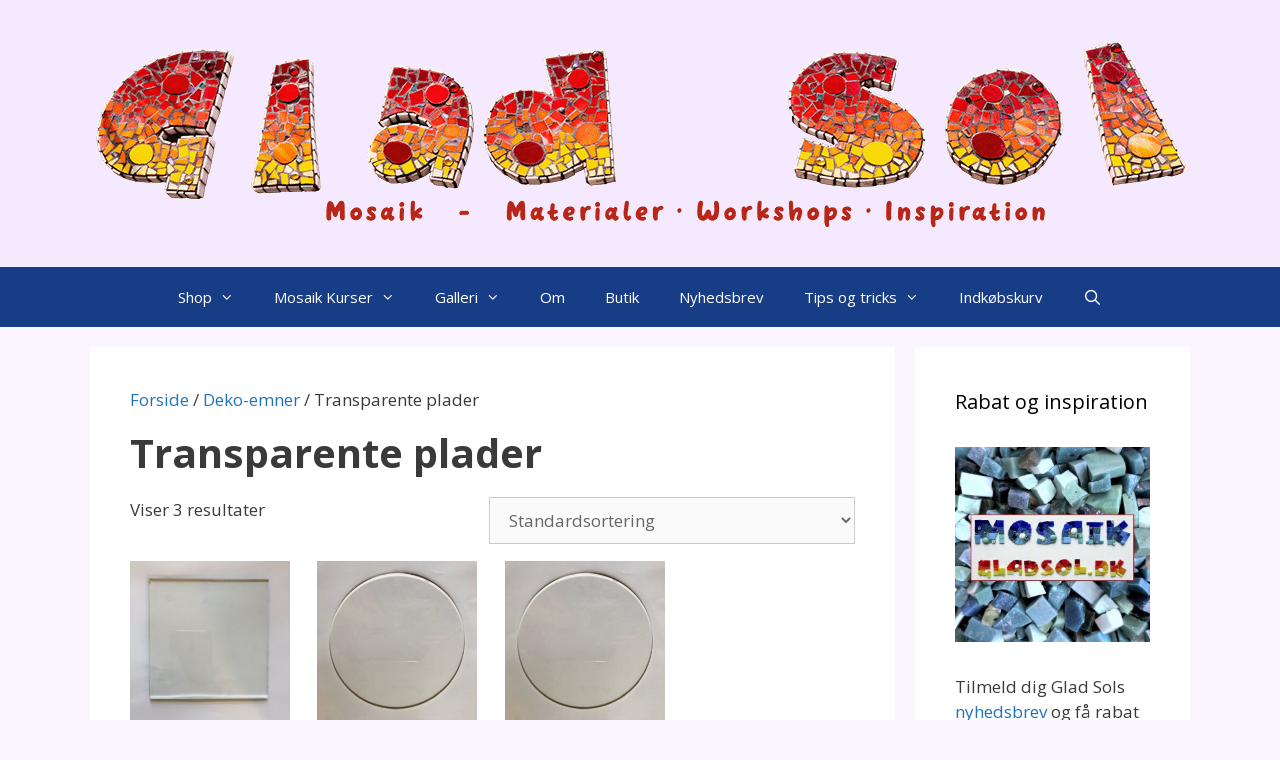

--- FILE ---
content_type: text/html; charset=UTF-8
request_url: https://gladsol.dk/vare-kategori/deko/transparente/
body_size: 15766
content:
<!DOCTYPE html>
<html lang="da-DK">
<head>
	<meta charset="UTF-8">
	<meta name='robots' content='index, follow, max-image-preview:large, max-snippet:-1, max-video-preview:-1' />
	<style>img:is([sizes="auto" i], [sizes^="auto," i]) { contain-intrinsic-size: 3000px 1500px }</style>
	<meta name="viewport" content="width=device-width, initial-scale=1"><!-- Google tag (gtag.js) consent mode dataLayer added by Site Kit -->
<script id="google_gtagjs-js-consent-mode-data-layer">
window.dataLayer = window.dataLayer || [];function gtag(){dataLayer.push(arguments);}
gtag('consent', 'default', {"ad_personalization":"denied","ad_storage":"denied","ad_user_data":"denied","analytics_storage":"denied","functionality_storage":"denied","security_storage":"denied","personalization_storage":"denied","region":["AT","BE","BG","CH","CY","CZ","DE","DK","EE","ES","FI","FR","GB","GR","HR","HU","IE","IS","IT","LI","LT","LU","LV","MT","NL","NO","PL","PT","RO","SE","SI","SK"],"wait_for_update":500});
window._googlesitekitConsentCategoryMap = {"statistics":["analytics_storage"],"marketing":["ad_storage","ad_user_data","ad_personalization"],"functional":["functionality_storage","security_storage"],"preferences":["personalization_storage"]};
window._googlesitekitConsents = {"ad_personalization":"denied","ad_storage":"denied","ad_user_data":"denied","analytics_storage":"denied","functionality_storage":"denied","security_storage":"denied","personalization_storage":"denied","region":["AT","BE","BG","CH","CY","CZ","DE","DK","EE","ES","FI","FR","GB","GR","HR","HU","IE","IS","IT","LI","LT","LU","LV","MT","NL","NO","PL","PT","RO","SE","SI","SK"],"wait_for_update":500};
</script>
<!-- End Google tag (gtag.js) consent mode dataLayer added by Site Kit -->

	<!-- This site is optimized with the Yoast SEO plugin v24.6 - https://yoast.com/wordpress/plugins/seo/ -->
	<title>Transparente plader Arkiv -</title>
	<link rel="canonical" href="https://gladsol.dk/vare-kategori/deko/transparente/" />
	<meta property="og:locale" content="da_DK" />
	<meta property="og:type" content="article" />
	<meta property="og:title" content="Transparente plader Arkiv -" />
	<meta property="og:url" content="https://gladsol.dk/vare-kategori/deko/transparente/" />
	<meta property="og:image" content="https://gladsol.dk/wp-content/uploads/gladsol3.jpg" />
	<meta property="og:image:width" content="2013" />
	<meta property="og:image:height" content="2012" />
	<meta property="og:image:type" content="image/jpeg" />
	<meta name="twitter:card" content="summary_large_image" />
	<script type="application/ld+json" class="yoast-schema-graph">{"@context":"https://schema.org","@graph":[{"@type":"CollectionPage","@id":"https://gladsol.dk/vare-kategori/deko/transparente/","url":"https://gladsol.dk/vare-kategori/deko/transparente/","name":"Transparente plader Arkiv -","isPartOf":{"@id":"https://gladsol.dk/#website"},"primaryImageOfPage":{"@id":"https://gladsol.dk/vare-kategori/deko/transparente/#primaryimage"},"image":{"@id":"https://gladsol.dk/vare-kategori/deko/transparente/#primaryimage"},"thumbnailUrl":"https://gladsol.dk/wp-content/uploads/thumbnail_IMG_5508.jpg","breadcrumb":{"@id":"https://gladsol.dk/vare-kategori/deko/transparente/#breadcrumb"},"inLanguage":"da-DK"},{"@type":"ImageObject","inLanguage":"da-DK","@id":"https://gladsol.dk/vare-kategori/deko/transparente/#primaryimage","url":"https://gladsol.dk/wp-content/uploads/thumbnail_IMG_5508.jpg","contentUrl":"https://gladsol.dk/wp-content/uploads/thumbnail_IMG_5508.jpg","width":640,"height":640},{"@type":"BreadcrumbList","@id":"https://gladsol.dk/vare-kategori/deko/transparente/#breadcrumb","itemListElement":[{"@type":"ListItem","position":1,"name":"Hjem","item":"https://gladsol.dk/"},{"@type":"ListItem","position":2,"name":"Deko-emner","item":"https://gladsol.dk/vare-kategori/deko/"},{"@type":"ListItem","position":3,"name":"Transparente plader"}]},{"@type":"WebSite","@id":"https://gladsol.dk/#website","url":"https://gladsol.dk/","name":"","description":"Mosaik - Materialer Workshops Inspiration","potentialAction":[{"@type":"SearchAction","target":{"@type":"EntryPoint","urlTemplate":"https://gladsol.dk/?s={search_term_string}"},"query-input":{"@type":"PropertyValueSpecification","valueRequired":true,"valueName":"search_term_string"}}],"inLanguage":"da-DK"}]}</script>
	<!-- / Yoast SEO plugin. -->


<link rel='dns-prefetch' href='//www.googletagmanager.com' />
<link href='https://fonts.gstatic.com' crossorigin rel='preconnect' />
<link href='https://fonts.googleapis.com' crossorigin rel='preconnect' />
<link rel="alternate" type="application/rss+xml" title=" &raquo; Feed" href="https://gladsol.dk/feed/" />
<link rel="alternate" type="application/rss+xml" title=" &raquo;-kommentar-feed" href="https://gladsol.dk/comments/feed/" />
<link rel="alternate" type="application/rss+xml" title=" &raquo; Transparente plader Kategori Feed" href="https://gladsol.dk/vare-kategori/deko/transparente/feed/" />
<script>
window._wpemojiSettings = {"baseUrl":"https:\/\/s.w.org\/images\/core\/emoji\/16.0.1\/72x72\/","ext":".png","svgUrl":"https:\/\/s.w.org\/images\/core\/emoji\/16.0.1\/svg\/","svgExt":".svg","source":{"concatemoji":"https:\/\/gladsol.dk\/wp-includes\/js\/wp-emoji-release.min.js?ver=6.8.3"}};
/*! This file is auto-generated */
!function(s,n){var o,i,e;function c(e){try{var t={supportTests:e,timestamp:(new Date).valueOf()};sessionStorage.setItem(o,JSON.stringify(t))}catch(e){}}function p(e,t,n){e.clearRect(0,0,e.canvas.width,e.canvas.height),e.fillText(t,0,0);var t=new Uint32Array(e.getImageData(0,0,e.canvas.width,e.canvas.height).data),a=(e.clearRect(0,0,e.canvas.width,e.canvas.height),e.fillText(n,0,0),new Uint32Array(e.getImageData(0,0,e.canvas.width,e.canvas.height).data));return t.every(function(e,t){return e===a[t]})}function u(e,t){e.clearRect(0,0,e.canvas.width,e.canvas.height),e.fillText(t,0,0);for(var n=e.getImageData(16,16,1,1),a=0;a<n.data.length;a++)if(0!==n.data[a])return!1;return!0}function f(e,t,n,a){switch(t){case"flag":return n(e,"\ud83c\udff3\ufe0f\u200d\u26a7\ufe0f","\ud83c\udff3\ufe0f\u200b\u26a7\ufe0f")?!1:!n(e,"\ud83c\udde8\ud83c\uddf6","\ud83c\udde8\u200b\ud83c\uddf6")&&!n(e,"\ud83c\udff4\udb40\udc67\udb40\udc62\udb40\udc65\udb40\udc6e\udb40\udc67\udb40\udc7f","\ud83c\udff4\u200b\udb40\udc67\u200b\udb40\udc62\u200b\udb40\udc65\u200b\udb40\udc6e\u200b\udb40\udc67\u200b\udb40\udc7f");case"emoji":return!a(e,"\ud83e\udedf")}return!1}function g(e,t,n,a){var r="undefined"!=typeof WorkerGlobalScope&&self instanceof WorkerGlobalScope?new OffscreenCanvas(300,150):s.createElement("canvas"),o=r.getContext("2d",{willReadFrequently:!0}),i=(o.textBaseline="top",o.font="600 32px Arial",{});return e.forEach(function(e){i[e]=t(o,e,n,a)}),i}function t(e){var t=s.createElement("script");t.src=e,t.defer=!0,s.head.appendChild(t)}"undefined"!=typeof Promise&&(o="wpEmojiSettingsSupports",i=["flag","emoji"],n.supports={everything:!0,everythingExceptFlag:!0},e=new Promise(function(e){s.addEventListener("DOMContentLoaded",e,{once:!0})}),new Promise(function(t){var n=function(){try{var e=JSON.parse(sessionStorage.getItem(o));if("object"==typeof e&&"number"==typeof e.timestamp&&(new Date).valueOf()<e.timestamp+604800&&"object"==typeof e.supportTests)return e.supportTests}catch(e){}return null}();if(!n){if("undefined"!=typeof Worker&&"undefined"!=typeof OffscreenCanvas&&"undefined"!=typeof URL&&URL.createObjectURL&&"undefined"!=typeof Blob)try{var e="postMessage("+g.toString()+"("+[JSON.stringify(i),f.toString(),p.toString(),u.toString()].join(",")+"));",a=new Blob([e],{type:"text/javascript"}),r=new Worker(URL.createObjectURL(a),{name:"wpTestEmojiSupports"});return void(r.onmessage=function(e){c(n=e.data),r.terminate(),t(n)})}catch(e){}c(n=g(i,f,p,u))}t(n)}).then(function(e){for(var t in e)n.supports[t]=e[t],n.supports.everything=n.supports.everything&&n.supports[t],"flag"!==t&&(n.supports.everythingExceptFlag=n.supports.everythingExceptFlag&&n.supports[t]);n.supports.everythingExceptFlag=n.supports.everythingExceptFlag&&!n.supports.flag,n.DOMReady=!1,n.readyCallback=function(){n.DOMReady=!0}}).then(function(){return e}).then(function(){var e;n.supports.everything||(n.readyCallback(),(e=n.source||{}).concatemoji?t(e.concatemoji):e.wpemoji&&e.twemoji&&(t(e.twemoji),t(e.wpemoji)))}))}((window,document),window._wpemojiSettings);
</script>
<link rel='stylesheet' id='shipmondo-service-point-selector-block-style-css' href='https://gladsol.dk/wp-content/plugins/pakkelabels-for-woocommerce/public/build/blocks/service-point-selector/style-view.css?ver=4ffe73d575440c93dfc0' media='all' />
<link rel='stylesheet' id='generate-fonts-css' href='//fonts.googleapis.com/css?family=Open+Sans:300,300italic,regular,italic,600,600italic,700,700italic,800,800italic' media='all' />
<style id='wp-emoji-styles-inline-css'>

	img.wp-smiley, img.emoji {
		display: inline !important;
		border: none !important;
		box-shadow: none !important;
		height: 1em !important;
		width: 1em !important;
		margin: 0 0.07em !important;
		vertical-align: -0.1em !important;
		background: none !important;
		padding: 0 !important;
	}
</style>
<link rel='stylesheet' id='wp-block-library-css' href='https://gladsol.dk/wp-includes/css/dist/block-library/style.min.css?ver=6.8.3' media='all' />
<style id='classic-theme-styles-inline-css'>
/*! This file is auto-generated */
.wp-block-button__link{color:#fff;background-color:#32373c;border-radius:9999px;box-shadow:none;text-decoration:none;padding:calc(.667em + 2px) calc(1.333em + 2px);font-size:1.125em}.wp-block-file__button{background:#32373c;color:#fff;text-decoration:none}
</style>
<style id='global-styles-inline-css'>
:root{--wp--preset--aspect-ratio--square: 1;--wp--preset--aspect-ratio--4-3: 4/3;--wp--preset--aspect-ratio--3-4: 3/4;--wp--preset--aspect-ratio--3-2: 3/2;--wp--preset--aspect-ratio--2-3: 2/3;--wp--preset--aspect-ratio--16-9: 16/9;--wp--preset--aspect-ratio--9-16: 9/16;--wp--preset--color--black: #000000;--wp--preset--color--cyan-bluish-gray: #abb8c3;--wp--preset--color--white: #ffffff;--wp--preset--color--pale-pink: #f78da7;--wp--preset--color--vivid-red: #cf2e2e;--wp--preset--color--luminous-vivid-orange: #ff6900;--wp--preset--color--luminous-vivid-amber: #fcb900;--wp--preset--color--light-green-cyan: #7bdcb5;--wp--preset--color--vivid-green-cyan: #00d084;--wp--preset--color--pale-cyan-blue: #8ed1fc;--wp--preset--color--vivid-cyan-blue: #0693e3;--wp--preset--color--vivid-purple: #9b51e0;--wp--preset--color--contrast: var(--contrast);--wp--preset--color--contrast-2: var(--contrast-2);--wp--preset--color--contrast-3: var(--contrast-3);--wp--preset--color--base: var(--base);--wp--preset--color--base-2: var(--base-2);--wp--preset--color--base-3: var(--base-3);--wp--preset--color--accent: var(--accent);--wp--preset--gradient--vivid-cyan-blue-to-vivid-purple: linear-gradient(135deg,rgba(6,147,227,1) 0%,rgb(155,81,224) 100%);--wp--preset--gradient--light-green-cyan-to-vivid-green-cyan: linear-gradient(135deg,rgb(122,220,180) 0%,rgb(0,208,130) 100%);--wp--preset--gradient--luminous-vivid-amber-to-luminous-vivid-orange: linear-gradient(135deg,rgba(252,185,0,1) 0%,rgba(255,105,0,1) 100%);--wp--preset--gradient--luminous-vivid-orange-to-vivid-red: linear-gradient(135deg,rgba(255,105,0,1) 0%,rgb(207,46,46) 100%);--wp--preset--gradient--very-light-gray-to-cyan-bluish-gray: linear-gradient(135deg,rgb(238,238,238) 0%,rgb(169,184,195) 100%);--wp--preset--gradient--cool-to-warm-spectrum: linear-gradient(135deg,rgb(74,234,220) 0%,rgb(151,120,209) 20%,rgb(207,42,186) 40%,rgb(238,44,130) 60%,rgb(251,105,98) 80%,rgb(254,248,76) 100%);--wp--preset--gradient--blush-light-purple: linear-gradient(135deg,rgb(255,206,236) 0%,rgb(152,150,240) 100%);--wp--preset--gradient--blush-bordeaux: linear-gradient(135deg,rgb(254,205,165) 0%,rgb(254,45,45) 50%,rgb(107,0,62) 100%);--wp--preset--gradient--luminous-dusk: linear-gradient(135deg,rgb(255,203,112) 0%,rgb(199,81,192) 50%,rgb(65,88,208) 100%);--wp--preset--gradient--pale-ocean: linear-gradient(135deg,rgb(255,245,203) 0%,rgb(182,227,212) 50%,rgb(51,167,181) 100%);--wp--preset--gradient--electric-grass: linear-gradient(135deg,rgb(202,248,128) 0%,rgb(113,206,126) 100%);--wp--preset--gradient--midnight: linear-gradient(135deg,rgb(2,3,129) 0%,rgb(40,116,252) 100%);--wp--preset--font-size--small: 13px;--wp--preset--font-size--medium: 20px;--wp--preset--font-size--large: 36px;--wp--preset--font-size--x-large: 42px;--wp--preset--font-family--inter: "Inter", sans-serif;--wp--preset--font-family--cardo: Cardo;--wp--preset--spacing--20: 0.44rem;--wp--preset--spacing--30: 0.67rem;--wp--preset--spacing--40: 1rem;--wp--preset--spacing--50: 1.5rem;--wp--preset--spacing--60: 2.25rem;--wp--preset--spacing--70: 3.38rem;--wp--preset--spacing--80: 5.06rem;--wp--preset--shadow--natural: 6px 6px 9px rgba(0, 0, 0, 0.2);--wp--preset--shadow--deep: 12px 12px 50px rgba(0, 0, 0, 0.4);--wp--preset--shadow--sharp: 6px 6px 0px rgba(0, 0, 0, 0.2);--wp--preset--shadow--outlined: 6px 6px 0px -3px rgba(255, 255, 255, 1), 6px 6px rgba(0, 0, 0, 1);--wp--preset--shadow--crisp: 6px 6px 0px rgba(0, 0, 0, 1);}:where(.is-layout-flex){gap: 0.5em;}:where(.is-layout-grid){gap: 0.5em;}body .is-layout-flex{display: flex;}.is-layout-flex{flex-wrap: wrap;align-items: center;}.is-layout-flex > :is(*, div){margin: 0;}body .is-layout-grid{display: grid;}.is-layout-grid > :is(*, div){margin: 0;}:where(.wp-block-columns.is-layout-flex){gap: 2em;}:where(.wp-block-columns.is-layout-grid){gap: 2em;}:where(.wp-block-post-template.is-layout-flex){gap: 1.25em;}:where(.wp-block-post-template.is-layout-grid){gap: 1.25em;}.has-black-color{color: var(--wp--preset--color--black) !important;}.has-cyan-bluish-gray-color{color: var(--wp--preset--color--cyan-bluish-gray) !important;}.has-white-color{color: var(--wp--preset--color--white) !important;}.has-pale-pink-color{color: var(--wp--preset--color--pale-pink) !important;}.has-vivid-red-color{color: var(--wp--preset--color--vivid-red) !important;}.has-luminous-vivid-orange-color{color: var(--wp--preset--color--luminous-vivid-orange) !important;}.has-luminous-vivid-amber-color{color: var(--wp--preset--color--luminous-vivid-amber) !important;}.has-light-green-cyan-color{color: var(--wp--preset--color--light-green-cyan) !important;}.has-vivid-green-cyan-color{color: var(--wp--preset--color--vivid-green-cyan) !important;}.has-pale-cyan-blue-color{color: var(--wp--preset--color--pale-cyan-blue) !important;}.has-vivid-cyan-blue-color{color: var(--wp--preset--color--vivid-cyan-blue) !important;}.has-vivid-purple-color{color: var(--wp--preset--color--vivid-purple) !important;}.has-black-background-color{background-color: var(--wp--preset--color--black) !important;}.has-cyan-bluish-gray-background-color{background-color: var(--wp--preset--color--cyan-bluish-gray) !important;}.has-white-background-color{background-color: var(--wp--preset--color--white) !important;}.has-pale-pink-background-color{background-color: var(--wp--preset--color--pale-pink) !important;}.has-vivid-red-background-color{background-color: var(--wp--preset--color--vivid-red) !important;}.has-luminous-vivid-orange-background-color{background-color: var(--wp--preset--color--luminous-vivid-orange) !important;}.has-luminous-vivid-amber-background-color{background-color: var(--wp--preset--color--luminous-vivid-amber) !important;}.has-light-green-cyan-background-color{background-color: var(--wp--preset--color--light-green-cyan) !important;}.has-vivid-green-cyan-background-color{background-color: var(--wp--preset--color--vivid-green-cyan) !important;}.has-pale-cyan-blue-background-color{background-color: var(--wp--preset--color--pale-cyan-blue) !important;}.has-vivid-cyan-blue-background-color{background-color: var(--wp--preset--color--vivid-cyan-blue) !important;}.has-vivid-purple-background-color{background-color: var(--wp--preset--color--vivid-purple) !important;}.has-black-border-color{border-color: var(--wp--preset--color--black) !important;}.has-cyan-bluish-gray-border-color{border-color: var(--wp--preset--color--cyan-bluish-gray) !important;}.has-white-border-color{border-color: var(--wp--preset--color--white) !important;}.has-pale-pink-border-color{border-color: var(--wp--preset--color--pale-pink) !important;}.has-vivid-red-border-color{border-color: var(--wp--preset--color--vivid-red) !important;}.has-luminous-vivid-orange-border-color{border-color: var(--wp--preset--color--luminous-vivid-orange) !important;}.has-luminous-vivid-amber-border-color{border-color: var(--wp--preset--color--luminous-vivid-amber) !important;}.has-light-green-cyan-border-color{border-color: var(--wp--preset--color--light-green-cyan) !important;}.has-vivid-green-cyan-border-color{border-color: var(--wp--preset--color--vivid-green-cyan) !important;}.has-pale-cyan-blue-border-color{border-color: var(--wp--preset--color--pale-cyan-blue) !important;}.has-vivid-cyan-blue-border-color{border-color: var(--wp--preset--color--vivid-cyan-blue) !important;}.has-vivid-purple-border-color{border-color: var(--wp--preset--color--vivid-purple) !important;}.has-vivid-cyan-blue-to-vivid-purple-gradient-background{background: var(--wp--preset--gradient--vivid-cyan-blue-to-vivid-purple) !important;}.has-light-green-cyan-to-vivid-green-cyan-gradient-background{background: var(--wp--preset--gradient--light-green-cyan-to-vivid-green-cyan) !important;}.has-luminous-vivid-amber-to-luminous-vivid-orange-gradient-background{background: var(--wp--preset--gradient--luminous-vivid-amber-to-luminous-vivid-orange) !important;}.has-luminous-vivid-orange-to-vivid-red-gradient-background{background: var(--wp--preset--gradient--luminous-vivid-orange-to-vivid-red) !important;}.has-very-light-gray-to-cyan-bluish-gray-gradient-background{background: var(--wp--preset--gradient--very-light-gray-to-cyan-bluish-gray) !important;}.has-cool-to-warm-spectrum-gradient-background{background: var(--wp--preset--gradient--cool-to-warm-spectrum) !important;}.has-blush-light-purple-gradient-background{background: var(--wp--preset--gradient--blush-light-purple) !important;}.has-blush-bordeaux-gradient-background{background: var(--wp--preset--gradient--blush-bordeaux) !important;}.has-luminous-dusk-gradient-background{background: var(--wp--preset--gradient--luminous-dusk) !important;}.has-pale-ocean-gradient-background{background: var(--wp--preset--gradient--pale-ocean) !important;}.has-electric-grass-gradient-background{background: var(--wp--preset--gradient--electric-grass) !important;}.has-midnight-gradient-background{background: var(--wp--preset--gradient--midnight) !important;}.has-small-font-size{font-size: var(--wp--preset--font-size--small) !important;}.has-medium-font-size{font-size: var(--wp--preset--font-size--medium) !important;}.has-large-font-size{font-size: var(--wp--preset--font-size--large) !important;}.has-x-large-font-size{font-size: var(--wp--preset--font-size--x-large) !important;}
:where(.wp-block-post-template.is-layout-flex){gap: 1.25em;}:where(.wp-block-post-template.is-layout-grid){gap: 1.25em;}
:where(.wp-block-columns.is-layout-flex){gap: 2em;}:where(.wp-block-columns.is-layout-grid){gap: 2em;}
:root :where(.wp-block-pullquote){font-size: 1.5em;line-height: 1.6;}
</style>
<link rel='stylesheet' id='SFSIPLUSmainCss-css' href='https://gladsol.dk/wp-content/plugins/ultimate-social-media-plus/css/sfsi-style.css?ver=3.7.1' media='all' />
<link rel='stylesheet' id='woocommerce-layout-css' href='https://gladsol.dk/wp-content/plugins/woocommerce/assets/css/woocommerce-layout.css?ver=9.7.2' media='all' />
<link rel='stylesheet' id='woocommerce-smallscreen-css' href='https://gladsol.dk/wp-content/plugins/woocommerce/assets/css/woocommerce-smallscreen.css?ver=9.7.2' media='only screen and (max-width: 768px)' />
<link rel='stylesheet' id='woocommerce-general-css' href='https://gladsol.dk/wp-content/plugins/woocommerce/assets/css/woocommerce.css?ver=9.7.2' media='all' />
<style id='woocommerce-general-inline-css'>
.woocommerce .page-header-image-single {display: none;}.woocommerce .entry-content,.woocommerce .product .entry-summary {margin-top: 0;}.related.products {clear: both;}.checkout-subscribe-prompt.clear {visibility: visible;height: initial;width: initial;}@media (max-width:768px) {.woocommerce .woocommerce-ordering,.woocommerce-page .woocommerce-ordering {float: none;}.woocommerce .woocommerce-ordering select {max-width: 100%;}.woocommerce ul.products li.product,.woocommerce-page ul.products li.product,.woocommerce-page[class*=columns-] ul.products li.product,.woocommerce[class*=columns-] ul.products li.product {width: 100%;float: none;}}
</style>
<style id='woocommerce-inline-inline-css'>
.woocommerce form .form-row .required { visibility: visible; }
</style>
<link rel='stylesheet' id='brands-styles-css' href='https://gladsol.dk/wp-content/plugins/woocommerce/assets/css/brands.css?ver=9.7.2' media='all' />
<link rel='stylesheet' id='generate-style-grid-css' href='https://gladsol.dk/wp-content/themes/generatepress/assets/css/unsemantic-grid.min.css?ver=3.2.1' media='all' />
<link rel='stylesheet' id='generate-style-css' href='https://gladsol.dk/wp-content/themes/generatepress/assets/css/style.min.css?ver=3.2.1' media='all' />
<style id='generate-style-inline-css'>
body{background-color:#faf5ff;color:#3a3a3a;}a{color:#1e73be;}a:hover, a:focus, a:active{color:#000000;}body .grid-container{max-width:1100px;}.wp-block-group__inner-container{max-width:1100px;margin-left:auto;margin-right:auto;}.generate-back-to-top{font-size:20px;border-radius:3px;position:fixed;bottom:30px;right:30px;line-height:40px;width:40px;text-align:center;z-index:10;transition:opacity 300ms ease-in-out;opacity:0.1;transform:translateY(1000px);}.generate-back-to-top__show{opacity:1;transform:translateY(0);}.navigation-search{position:absolute;left:-99999px;pointer-events:none;visibility:hidden;z-index:20;width:100%;top:0;transition:opacity 100ms ease-in-out;opacity:0;}.navigation-search.nav-search-active{left:0;right:0;pointer-events:auto;visibility:visible;opacity:1;}.navigation-search input[type="search"]{outline:0;border:0;vertical-align:bottom;line-height:1;opacity:0.9;width:100%;z-index:20;border-radius:0;-webkit-appearance:none;height:60px;}.navigation-search input::-ms-clear{display:none;width:0;height:0;}.navigation-search input::-ms-reveal{display:none;width:0;height:0;}.navigation-search input::-webkit-search-decoration, .navigation-search input::-webkit-search-cancel-button, .navigation-search input::-webkit-search-results-button, .navigation-search input::-webkit-search-results-decoration{display:none;}.main-navigation li.search-item{z-index:21;}li.search-item.active{transition:opacity 100ms ease-in-out;}.nav-left-sidebar .main-navigation li.search-item.active,.nav-right-sidebar .main-navigation li.search-item.active{width:auto;display:inline-block;float:right;}.gen-sidebar-nav .navigation-search{top:auto;bottom:0;}:root{--contrast:#222222;--contrast-2:#575760;--contrast-3:#b2b2be;--base:#f0f0f0;--base-2:#f7f8f9;--base-3:#ffffff;--accent:#1e73be;}.has-contrast-color{color:var(--contrast);}.has-contrast-background-color{background-color:var(--contrast);}.has-contrast-2-color{color:var(--contrast-2);}.has-contrast-2-background-color{background-color:var(--contrast-2);}.has-contrast-3-color{color:var(--contrast-3);}.has-contrast-3-background-color{background-color:var(--contrast-3);}.has-base-color{color:var(--base);}.has-base-background-color{background-color:var(--base);}.has-base-2-color{color:var(--base-2);}.has-base-2-background-color{background-color:var(--base-2);}.has-base-3-color{color:var(--base-3);}.has-base-3-background-color{background-color:var(--base-3);}.has-accent-color{color:var(--accent);}.has-accent-background-color{background-color:var(--accent);}body, button, input, select, textarea{font-family:"Open Sans", sans-serif;}body{line-height:1.5;}.entry-content > [class*="wp-block-"]:not(:last-child){margin-bottom:1.5em;}.main-title{font-size:45px;}.main-navigation .main-nav ul ul li a{font-size:14px;}.sidebar .widget, .footer-widgets .widget{font-size:17px;}h1{font-weight:700;font-size:40px;}h2{font-weight:600;font-size:30px;}h3{font-weight:600;font-size:22px;}h4{font-size:inherit;}h5{font-size:inherit;}@media (max-width:768px){.main-title{font-size:30px;}h1{font-size:30px;}h2{font-size:25px;}}.top-bar{background-color:#636363;color:#ffffff;}.top-bar a{color:#ffffff;}.top-bar a:hover{color:#414141;}.site-header{background-color:#f4e9ff;color:#3a3a3a;}.site-header a{color:#3a3a3a;}.main-title a,.main-title a:hover{color:var(--contrast);}.site-description{color:#757575;}.main-navigation,.main-navigation ul ul{background-color:#183d87;}.main-navigation .main-nav ul li a, .main-navigation .menu-toggle, .main-navigation .menu-bar-items{color:#ffffff;}.main-navigation .main-nav ul li:not([class*="current-menu-"]):hover > a, .main-navigation .main-nav ul li:not([class*="current-menu-"]):focus > a, .main-navigation .main-nav ul li.sfHover:not([class*="current-menu-"]) > a, .main-navigation .menu-bar-item:hover > a, .main-navigation .menu-bar-item.sfHover > a{color:#ffffff;background-color:#3f3f3f;}button.menu-toggle:hover,button.menu-toggle:focus,.main-navigation .mobile-bar-items a,.main-navigation .mobile-bar-items a:hover,.main-navigation .mobile-bar-items a:focus{color:#ffffff;}.main-navigation .main-nav ul li[class*="current-menu-"] > a{color:#ffffff;background-color:#3f3f3f;}.navigation-search input[type="search"],.navigation-search input[type="search"]:active, .navigation-search input[type="search"]:focus, .main-navigation .main-nav ul li.search-item.active > a, .main-navigation .menu-bar-items .search-item.active > a{color:#ffffff;background-color:#3f3f3f;}.main-navigation ul ul{background-color:#3f3f3f;}.main-navigation .main-nav ul ul li a{color:#ffffff;}.main-navigation .main-nav ul ul li:not([class*="current-menu-"]):hover > a,.main-navigation .main-nav ul ul li:not([class*="current-menu-"]):focus > a, .main-navigation .main-nav ul ul li.sfHover:not([class*="current-menu-"]) > a{color:#ffffff;background-color:#4f4f4f;}.main-navigation .main-nav ul ul li[class*="current-menu-"] > a{color:#ffffff;background-color:#4f4f4f;}.separate-containers .inside-article, .separate-containers .comments-area, .separate-containers .page-header, .one-container .container, .separate-containers .paging-navigation, .inside-page-header{background-color:#ffffff;}.entry-meta{color:#595959;}.entry-meta a{color:#595959;}.entry-meta a:hover{color:#1e73be;}.sidebar .widget{background-color:#ffffff;}.sidebar .widget .widget-title{color:#000000;}.footer-widgets{background-color:#ffffff;}.footer-widgets .widget-title{color:#000000;}.site-info{color:#ffffff;background-color:#222222;}.site-info a{color:#ffffff;}.site-info a:hover{color:#606060;}.footer-bar .widget_nav_menu .current-menu-item a{color:#606060;}input[type="text"],input[type="email"],input[type="url"],input[type="password"],input[type="search"],input[type="tel"],input[type="number"],textarea,select{color:#666666;background-color:#fafafa;border-color:#cccccc;}input[type="text"]:focus,input[type="email"]:focus,input[type="url"]:focus,input[type="password"]:focus,input[type="search"]:focus,input[type="tel"]:focus,input[type="number"]:focus,textarea:focus,select:focus{color:#666666;background-color:#ffffff;border-color:#bfbfbf;}button,html input[type="button"],input[type="reset"],input[type="submit"],a.button,a.wp-block-button__link:not(.has-background){color:#ffffff;background-color:#666666;}button:hover,html input[type="button"]:hover,input[type="reset"]:hover,input[type="submit"]:hover,a.button:hover,button:focus,html input[type="button"]:focus,input[type="reset"]:focus,input[type="submit"]:focus,a.button:focus,a.wp-block-button__link:not(.has-background):active,a.wp-block-button__link:not(.has-background):focus,a.wp-block-button__link:not(.has-background):hover{color:#ffffff;background-color:#3f3f3f;}a.generate-back-to-top{background-color:rgba( 0,0,0,0.4 );color:#ffffff;}a.generate-back-to-top:hover,a.generate-back-to-top:focus{background-color:rgba( 0,0,0,0.6 );color:#ffffff;}@media (max-width:768px){.main-navigation .menu-bar-item:hover > a, .main-navigation .menu-bar-item.sfHover > a{background:none;color:#ffffff;}}.inside-top-bar{padding:10px;}.inside-header{padding:40px;}.site-main .wp-block-group__inner-container{padding:40px;}.entry-content .alignwide, body:not(.no-sidebar) .entry-content .alignfull{margin-left:-40px;width:calc(100% + 80px);max-width:calc(100% + 80px);}.rtl .menu-item-has-children .dropdown-menu-toggle{padding-left:20px;}.rtl .main-navigation .main-nav ul li.menu-item-has-children > a{padding-right:20px;}.site-info{padding:20px;}@media (max-width:768px){.separate-containers .inside-article, .separate-containers .comments-area, .separate-containers .page-header, .separate-containers .paging-navigation, .one-container .site-content, .inside-page-header{padding:30px;}.site-main .wp-block-group__inner-container{padding:30px;}.site-info{padding-right:10px;padding-left:10px;}.entry-content .alignwide, body:not(.no-sidebar) .entry-content .alignfull{margin-left:-30px;width:calc(100% + 60px);max-width:calc(100% + 60px);}}.one-container .sidebar .widget{padding:0px;}@media (max-width:768px){.main-navigation .menu-toggle,.main-navigation .mobile-bar-items,.sidebar-nav-mobile:not(#sticky-placeholder){display:block;}.main-navigation ul,.gen-sidebar-nav{display:none;}[class*="nav-float-"] .site-header .inside-header > *{float:none;clear:both;}}
</style>
<link rel='stylesheet' id='generate-mobile-style-css' href='https://gladsol.dk/wp-content/themes/generatepress/assets/css/mobile.min.css?ver=3.2.1' media='all' />
<link rel='stylesheet' id='generate-font-icons-css' href='https://gladsol.dk/wp-content/themes/generatepress/assets/css/components/font-icons.min.css?ver=3.2.1' media='all' />
<link rel='stylesheet' id='font-awesome-css' href='https://gladsol.dk/wp-content/themes/generatepress/assets/css/components/font-awesome.min.css?ver=4.7' media='all' />
<script id="tp-js-js-extra">
var trustpilot_settings = {"key":"uDVq6io2FRUU364R","TrustpilotScriptUrl":"https:\/\/invitejs.trustpilot.com\/tp.min.js","IntegrationAppUrl":"\/\/ecommscript-integrationapp.trustpilot.com","PreviewScriptUrl":"\/\/ecommplugins-scripts.trustpilot.com\/v2.1\/js\/preview.min.js","PreviewCssUrl":"\/\/ecommplugins-scripts.trustpilot.com\/v2.1\/css\/preview.min.css","PreviewWPCssUrl":"\/\/ecommplugins-scripts.trustpilot.com\/v2.1\/css\/preview_wp.css","WidgetScriptUrl":"\/\/widget.trustpilot.com\/bootstrap\/v5\/tp.widget.bootstrap.min.js"};
</script>
<script src="https://gladsol.dk/wp-content/plugins/trustpilot-reviews/review/assets/js/headerScript.min.js?ver=1.0&#039; async=&#039;async" id="tp-js-js"></script>
<script src="https://gladsol.dk/wp-includes/js/jquery/jquery.min.js?ver=3.7.1" id="jquery-core-js"></script>
<script src="https://gladsol.dk/wp-includes/js/jquery/jquery-migrate.min.js?ver=3.4.1" id="jquery-migrate-js"></script>
<script src="https://gladsol.dk/wp-content/plugins/woocommerce/assets/js/jquery-blockui/jquery.blockUI.min.js?ver=2.7.0-wc.9.7.2" id="jquery-blockui-js" defer data-wp-strategy="defer"></script>
<script id="wc-add-to-cart-js-extra">
var wc_add_to_cart_params = {"ajax_url":"\/wp-admin\/admin-ajax.php","wc_ajax_url":"\/?wc-ajax=%%endpoint%%","i18n_view_cart":"Se kurv","cart_url":"https:\/\/gladsol.dk\/indkoebskurv\/","is_cart":"","cart_redirect_after_add":"no"};
</script>
<script src="https://gladsol.dk/wp-content/plugins/woocommerce/assets/js/frontend/add-to-cart.min.js?ver=9.7.2" id="wc-add-to-cart-js" defer data-wp-strategy="defer"></script>
<script src="https://gladsol.dk/wp-content/plugins/woocommerce/assets/js/js-cookie/js.cookie.min.js?ver=2.1.4-wc.9.7.2" id="js-cookie-js" defer data-wp-strategy="defer"></script>
<script id="woocommerce-js-extra">
var woocommerce_params = {"ajax_url":"\/wp-admin\/admin-ajax.php","wc_ajax_url":"\/?wc-ajax=%%endpoint%%","i18n_password_show":"Vis adgangskode","i18n_password_hide":"Skjul adgangskode"};
</script>
<script src="https://gladsol.dk/wp-content/plugins/woocommerce/assets/js/frontend/woocommerce.min.js?ver=9.7.2" id="woocommerce-js" defer data-wp-strategy="defer"></script>

<!-- Google tag (gtag.js) snippet added by Site Kit -->
<!-- Google Analytics-snippet tilføjet af Site Kit -->
<script src="https://www.googletagmanager.com/gtag/js?id=GT-T5P2XB76" id="google_gtagjs-js" async></script>
<script id="google_gtagjs-js-after">
window.dataLayer = window.dataLayer || [];function gtag(){dataLayer.push(arguments);}
gtag("set","linker",{"domains":["gladsol.dk"]});
gtag("js", new Date());
gtag("set", "developer_id.dZTNiMT", true);
gtag("config", "GT-T5P2XB76");
</script>
<link rel="https://api.w.org/" href="https://gladsol.dk/wp-json/" /><link rel="alternate" title="JSON" type="application/json" href="https://gladsol.dk/wp-json/wp/v2/product_cat/138" /><link rel="EditURI" type="application/rsd+xml" title="RSD" href="https://gladsol.dk/xmlrpc.php?rsd" />
<meta name="generator" content="WordPress 6.8.3" />
<meta name="generator" content="WooCommerce 9.7.2" />
<meta name="generator" content="Site Kit by Google 1.170.0" />	<script>
		window.addEventListener("sfsi_plus_functions_loaded", function() {
			var body = document.getElementsByTagName('body')[0];
			// console.log(body);
			body.classList.add("sfsi_plus_3.53");
		})
		// window.addEventListener('sfsi_plus_functions_loaded',function(e) {
		// 	jQuery("body").addClass("sfsi_plus_3.53")
		// });
		jQuery(document).ready(function(e) {
			jQuery("body").addClass("sfsi_plus_3.53")
		});

		function sfsi_plus_processfurther(ref) {
			var feed_id = '[base64]';
			var feedtype = 8;
			var email = jQuery(ref).find('input[name="email"]').val();
			var filter = /^(([^<>()[\]\\.,;:\s@\"]+(\.[^<>()[\]\\.,;:\s@\"]+)*)|(\".+\"))@((\[[0-9]{1,3}\.[0-9]{1,3}\.[0-9]{1,3}\.[0-9]{1,3}\])|(([a-zA-Z\-0-9]+\.)+[a-zA-Z]{2,}))$/;
			if ((email != "Enter your email") && (filter.test(email))) {
				if (feedtype == "8") {
					var url = "https://api.follow.it/subscription-form/" + feed_id + "/" + feedtype;
					window.open(url, "popupwindow", "scrollbars=yes,width=1080,height=760");
					return true;
				}
			} else {
				alert("Please enter email address");
				jQuery(ref).find('input[name="email"]').focus();
				return false;
			}
		}
	</script>
	<style>
		.sfsi_plus_subscribe_Popinner {
			width: 100% !important;
			height: auto !important;
			border: 1px solid #b5b5b5 !important;
			padding: 18px 0px !important;
			background-color: #ffffff !important;
		}

		.sfsi_plus_subscribe_Popinner form {
			margin: 0 20px !important;
		}

		.sfsi_plus_subscribe_Popinner h5 {
			font-family: Helvetica,Arial,sans-serif !important;

			font-weight: bold !important;
			color: #000000 !important;
			font-size: 16px !important;
			text-align: center !important;
			margin: 0 0 10px !important;
			padding: 0 !important;
		}

		.sfsi_plus_subscription_form_field {
			margin: 5px 0 !important;
			width: 100% !important;
			display: inline-flex;
			display: -webkit-inline-flex;
		}

		.sfsi_plus_subscription_form_field input {
			width: 100% !important;
			padding: 10px 0px !important;
		}

		.sfsi_plus_subscribe_Popinner input[type=email] {
			font-family: Helvetica,Arial,sans-serif !important;

			font-style: normal !important;
			color:  !important;
			font-size: 14px !important;
			text-align: center !important;
		}

		.sfsi_plus_subscribe_Popinner input[type=email]::-webkit-input-placeholder {
			font-family: Helvetica,Arial,sans-serif !important;

			font-style: normal !important;
			color:  !important;
			font-size: 14px !important;
			text-align: center !important;
		}

		.sfsi_plus_subscribe_Popinner input[type=email]:-moz-placeholder {
			/* Firefox 18- */
			font-family: Helvetica,Arial,sans-serif !important;

			font-style: normal !important;
			color:  !important;
			font-size: 14px !important;
			text-align: center !important;
		}

		.sfsi_plus_subscribe_Popinner input[type=email]::-moz-placeholder {
			/* Firefox 19+ */
			font-family: Helvetica,Arial,sans-serif !important;

			font-style: normal !important;
			color:  !important;
			font-size: 14px !important;
			text-align: center !important;
		}

		.sfsi_plus_subscribe_Popinner input[type=email]:-ms-input-placeholder {
			font-family: Helvetica,Arial,sans-serif !important;

			font-style: normal !important;
			color:  !important;
			font-size: 14px !important;
			text-align: center !important;
		}

		.sfsi_plus_subscribe_Popinner input[type=submit] {
			font-family: Helvetica,Arial,sans-serif !important;

			font-weight: bold !important;
			color: #000000 !important;
			font-size: 16px !important;
			text-align: center !important;
			background-color: #dedede !important;
		}
	</style>
	<meta name="follow.[base64]" content="8DhHBBvPeWby6QQdvsFl"/>	<noscript><style>.woocommerce-product-gallery{ opacity: 1 !important; }</style></noscript>
	<style class='wp-fonts-local'>
@font-face{font-family:Inter;font-style:normal;font-weight:300 900;font-display:fallback;src:url('https://gladsol.dk/wp-content/plugins/woocommerce/assets/fonts/Inter-VariableFont_slnt,wght.woff2') format('woff2');font-stretch:normal;}
@font-face{font-family:Cardo;font-style:normal;font-weight:400;font-display:fallback;src:url('https://gladsol.dk/wp-content/plugins/woocommerce/assets/fonts/cardo_normal_400.woff2') format('woff2');}
</style>
<link rel="icon" href="https://gladsol.dk/wp-content/uploads/cropped-IMG_2633-003-32x32.jpg" sizes="32x32" />
<link rel="icon" href="https://gladsol.dk/wp-content/uploads/cropped-IMG_2633-003-192x192.jpg" sizes="192x192" />
<link rel="apple-touch-icon" href="https://gladsol.dk/wp-content/uploads/cropped-IMG_2633-003-180x180.jpg" />
<meta name="msapplication-TileImage" content="https://gladsol.dk/wp-content/uploads/cropped-IMG_2633-003-270x270.jpg" />
</head>

<body data-rsssl=1 class="archive tax-product_cat term-transparente term-138 wp-custom-logo wp-embed-responsive wp-theme-generatepress theme-generatepress sfsi_plus_actvite_theme_default woocommerce woocommerce-page woocommerce-no-js right-sidebar nav-below-header separate-containers fluid-header active-footer-widgets-3 nav-search-enabled nav-aligned-center header-aligned-center dropdown-hover" itemtype="https://schema.org/Blog" itemscope>
	<a class="screen-reader-text skip-link" href="#content" title="Hop til indhold">Hop til indhold</a>		<header class="site-header" id="masthead" aria-label="Site"  itemtype="https://schema.org/WPHeader" itemscope>
			<div class="inside-header grid-container grid-parent">
				<div class="site-logo">
					<a href="https://gladsol.dk/" rel="home">
						<img  class="header-image is-logo-image" alt="" src="https://gladsol.dk/wp-content/uploads/facade-logo-lille-m-tekst2.gif" />
					</a>
				</div>			</div>
		</header>
				<nav class="main-navigation sub-menu-right" id="site-navigation" aria-label="Primary"  itemtype="https://schema.org/SiteNavigationElement" itemscope>
			<div class="inside-navigation grid-container grid-parent">
				<form method="get" class="search-form navigation-search" action="https://gladsol.dk/">
					<input type="search" class="search-field" value="" name="s" title="Søg" />
				</form>		<div class="mobile-bar-items">
						<span class="search-item">
				<a aria-label="Åbn søgefelt" href="#">
									</a>
			</span>
		</div>
						<button class="menu-toggle" aria-controls="primary-menu" aria-expanded="false">
					<span class="mobile-menu">Menu</span>				</button>
				<div id="primary-menu" class="main-nav"><ul id="menu-sider" class=" menu sf-menu"><li id="menu-item-1343" class="menu-item menu-item-type-post_type menu-item-object-page menu-item-has-children menu-item-1343"><a href="https://gladsol.dk/shop/">Shop<span role="presentation" class="dropdown-menu-toggle"></span></a>
<ul class="sub-menu">
	<li id="menu-item-9134" class="menu-item menu-item-type-custom menu-item-object-custom menu-item-9134"><a href="https://gladsol.dk/shop/">Produkter</a></li>
	<li id="menu-item-132" class="menu-item menu-item-type-post_type menu-item-object-page menu-item-132"><a href="https://gladsol.dk/my-account/">Min konto</a></li>
	<li id="menu-item-134" class="menu-item menu-item-type-post_type menu-item-object-page menu-item-134"><a href="https://gladsol.dk/indkoebskurv/">Indkøbskurv</a></li>
	<li id="menu-item-131" class="menu-item menu-item-type-post_type menu-item-object-page menu-item-131"><a href="https://gladsol.dk/handelsbetingelser/">Handelsbetingelser</a></li>
	<li id="menu-item-133" class="menu-item menu-item-type-post_type menu-item-object-page menu-item-133"><a href="https://gladsol.dk/til-kassen/">Til kassen</a></li>
</ul>
</li>
<li id="menu-item-9644" class="menu-item menu-item-type-post_type menu-item-object-page menu-item-has-children menu-item-9644"><a href="https://gladsol.dk/mosaikkurser/">Mosaik Kurser<span role="presentation" class="dropdown-menu-toggle"></span></a>
<ul class="sub-menu">
	<li id="menu-item-11437" class="menu-item menu-item-type-post_type menu-item-object-page menu-item-11437"><a href="https://gladsol.dk/mosaik-workshop/">Mosaik Workshop (4 timer)</a></li>
	<li id="menu-item-11648" class="menu-item menu-item-type-post_type menu-item-object-page menu-item-11648"><a href="https://gladsol.dk/mosaik-kursus/">Mosaik Kursus (weekend)</a></li>
	<li id="menu-item-11652" class="menu-item menu-item-type-post_type menu-item-object-page menu-item-11652"><a href="https://gladsol.dk/portraet-motiv-mosaik-kursus/">Portræt/Motiv Mosaik Kursus</a></li>
</ul>
</li>
<li id="menu-item-1342" class="menu-item menu-item-type-post_type menu-item-object-page menu-item-has-children menu-item-1342"><a href="https://gladsol.dk/galleri/">Galleri<span role="presentation" class="dropdown-menu-toggle"></span></a>
<ul class="sub-menu">
	<li id="menu-item-2419" class="menu-item menu-item-type-post_type menu-item-object-page menu-item-2419"><a href="https://gladsol.dk/galleri/udsmykninger/">Mosaikudsmykninger</a></li>
	<li id="menu-item-2399" class="menu-item menu-item-type-post_type menu-item-object-page menu-item-2399"><a href="https://gladsol.dk/galleri/mosaik-borde/">Mosaikborde</a></li>
	<li id="menu-item-11434" class="menu-item menu-item-type-post_type menu-item-object-page menu-item-11434"><a href="https://gladsol.dk/trappetrin-med-mosaik/">Trappetrin med mosaik</a></li>
	<li id="menu-item-11439" class="menu-item menu-item-type-post_type menu-item-object-page menu-item-11439"><a href="https://gladsol.dk/galleri/logo-med-mosaik/">Logoer med mosaik</a></li>
	<li id="menu-item-10122" class="menu-item menu-item-type-post_type menu-item-object-page menu-item-10122"><a href="https://gladsol.dk/galleri/mosaikihaven/">Mosaik i haven</a></li>
	<li id="menu-item-2434" class="menu-item menu-item-type-post_type menu-item-object-page menu-item-2434"><a href="https://gladsol.dk/galleri/husnumre/">Husnumre</a></li>
	<li id="menu-item-2411" class="menu-item menu-item-type-post_type menu-item-object-page menu-item-2411"><a href="https://gladsol.dk/galleri/mosaik-billeder/">Mosaik billeder</a></li>
	<li id="menu-item-3094" class="menu-item menu-item-type-post_type menu-item-object-page menu-item-3094"><a href="https://gladsol.dk/galleri/mosaik-portraetter/">Mosaik-portrætter</a></li>
	<li id="menu-item-10123" class="menu-item menu-item-type-post_type menu-item-object-page menu-item-10123"><a href="https://gladsol.dk/transparent-mosaik/">Transparent mosaik</a></li>
	<li id="menu-item-10466" class="menu-item menu-item-type-post_type menu-item-object-page menu-item-10466"><a href="https://gladsol.dk/galleri/brugskunst-med-mosaik/">Brugskunst med mosaik</a></li>
	<li id="menu-item-2443" class="menu-item menu-item-type-post_type menu-item-object-page menu-item-2443"><a href="https://gladsol.dk/galleri/3d-mosaik/">3D mosaik</a></li>
	<li id="menu-item-2455" class="menu-item menu-item-type-post_type menu-item-object-page menu-item-2455"><a href="https://gladsol.dk/galleri/mosaik-smykker/">Mosaik-smykker</a></li>
</ul>
</li>
<li id="menu-item-1356" class="menu-item menu-item-type-post_type menu-item-object-page menu-item-1356"><a href="https://gladsol.dk/glad-sol/">Om</a></li>
<li id="menu-item-1355" class="menu-item menu-item-type-post_type menu-item-object-page menu-item-1355"><a href="https://gladsol.dk/butik/">Butik</a></li>
<li id="menu-item-1357" class="menu-item menu-item-type-post_type menu-item-object-page menu-item-1357"><a href="https://gladsol.dk/nyhedsbrev/">Nyhedsbrev</a></li>
<li id="menu-item-8914" class="menu-item menu-item-type-post_type menu-item-object-page menu-item-has-children menu-item-8914"><a href="https://gladsol.dk/tipsogtricks/">Tips og tricks<span role="presentation" class="dropdown-menu-toggle"></span></a>
<ul class="sub-menu">
	<li id="menu-item-10331" class="menu-item menu-item-type-post_type menu-item-object-page menu-item-10331"><a href="https://gladsol.dk/tipsogtricks/lav-et-mosaikbord/">Lav et mosaikbord</a></li>
	<li id="menu-item-10328" class="menu-item menu-item-type-post_type menu-item-object-page menu-item-10328"><a href="https://gladsol.dk/tipsogtricks/metoder/">Metoder</a></li>
	<li id="menu-item-10329" class="menu-item menu-item-type-post_type menu-item-object-page menu-item-10329"><a href="https://gladsol.dk/tipsogtricks/underlagbaser/">Underlag/baser</a></li>
	<li id="menu-item-10330" class="menu-item menu-item-type-post_type menu-item-object-page menu-item-10330"><a href="https://gladsol.dk/tipsogtricks/vaerktoej/">Værktøj</a></li>
	<li id="menu-item-10327" class="menu-item menu-item-type-post_type menu-item-object-page menu-item-10327"><a href="https://gladsol.dk/tipsogtricks/lim-og-fliseklaeb/">Lim / fliseklæb</a></li>
	<li id="menu-item-10326" class="menu-item menu-item-type-post_type menu-item-object-page menu-item-10326"><a href="https://gladsol.dk/tipsogtricks/fugning/">Fugning</a></li>
</ul>
</li>
<li id="menu-item-1713" class="menu-item menu-item-type-post_type menu-item-object-page menu-item-1713"><a href="https://gladsol.dk/indkoebskurv/">Indkøbskurv</a></li>
<li class="search-item menu-item-align-right"><a aria-label="Åbn søgefelt" href="#"></a></li></ul></div>			</div>
		</nav>
		
	<div class="site grid-container container hfeed grid-parent" id="page">
				<div class="site-content" id="content">
					<div class="content-area grid-parent mobile-grid-100 grid-75 tablet-grid-75" id="primary">
			<main class="site-main" id="main">
								<div class="woocommerce-archive-wrapper">
					<div class="inside-article">
												<div class="entry-content" itemprop="text">
		<nav class="woocommerce-breadcrumb" aria-label="Breadcrumb"><a href="https://gladsol.dk">Forside</a>&nbsp;&#47;&nbsp;<a href="https://gladsol.dk/vare-kategori/deko/">Deko-emner</a>&nbsp;&#47;&nbsp;Transparente plader</nav><header class="woocommerce-products-header">
			<h1 class="woocommerce-products-header__title page-title">Transparente plader</h1>
	
	</header>
<div class="woocommerce-notices-wrapper"></div><p class="woocommerce-result-count" >
	Viser 3 resultater</p>
<form class="woocommerce-ordering" method="get">
		<select
		name="orderby"
		class="orderby"
					aria-label="Webshop ordre"
			>
					<option value="menu_order"  selected='selected'>Standardsortering</option>
					<option value="popularity" >Sortér efter popularitet</option>
					<option value="rating" >Sortér efter gennemsnitlig bedømmelse</option>
					<option value="date" >Sortér efter nyeste</option>
					<option value="price" >Sortér efter pris: lav til høj</option>
					<option value="price-desc" >Sortér efter pris: høj til lav</option>
			</select>
	<input type="hidden" name="paged" value="1" />
	</form>
<ul class="products columns-4">
<li class="product type-product post-7351 status-publish first instock product_cat-deko product_cat-transparent product_cat-transpdekoemner product_cat-transparente has-post-thumbnail taxable shipping-taxable purchasable product-type-simple">
	<a href="https://gladsol.dk/vare/11x11-cm-glasplade/" class="woocommerce-LoopProduct-link woocommerce-loop-product__link"><img width="300" height="300" src="https://gladsol.dk/wp-content/uploads/thumbnail_IMG_5508-300x300.jpg" class="attachment-woocommerce_thumbnail size-woocommerce_thumbnail" alt="" decoding="async" fetchpriority="high" srcset="https://gladsol.dk/wp-content/uploads/thumbnail_IMG_5508-300x300.jpg 300w, https://gladsol.dk/wp-content/uploads/thumbnail_IMG_5508-150x150.jpg 150w, https://gladsol.dk/wp-content/uploads/thumbnail_IMG_5508-600x600.jpg 600w, https://gladsol.dk/wp-content/uploads/thumbnail_IMG_5508-100x100.jpg 100w, https://gladsol.dk/wp-content/uploads/thumbnail_IMG_5508.jpg 640w" sizes="(max-width: 300px) 100vw, 300px" /><h2 class="woocommerce-loop-product__title">11&#215;11 cm glasplade</h2>
	<span class="price"><span class="woocommerce-Price-amount amount"><bdi>25,00<span class="woocommerce-Price-currencySymbol">kr.</span></bdi></span> <small class="woocommerce-price-suffix">inkl. moms</small></span>
</a><a href="?add-to-cart=7351" aria-describedby="woocommerce_loop_add_to_cart_link_describedby_7351" data-quantity="1" class="button product_type_simple add_to_cart_button ajax_add_to_cart" data-product_id="7351" data-product_sku="de.pl.03" aria-label="Add to cart: &ldquo;11x11 cm glasplade&rdquo;" rel="nofollow" data-success_message="&ldquo;11x11 cm glasplade&rdquo; has been added to your cart">Tilføj til kurv</a>	<span id="woocommerce_loop_add_to_cart_link_describedby_7351" class="screen-reader-text">
			</span>
</li>
<li class="product type-product post-7349 status-publish instock product_cat-deko product_cat-transparent product_cat-transpdekoemner product_cat-transparente has-post-thumbnail taxable shipping-taxable purchasable product-type-simple">
	<a href="https://gladsol.dk/vare/plexiglasplade-oe-13-cm/" class="woocommerce-LoopProduct-link woocommerce-loop-product__link"><img width="300" height="300" src="https://gladsol.dk/wp-content/uploads/thumbnail_IMG_5507-300x300.jpg" class="attachment-woocommerce_thumbnail size-woocommerce_thumbnail" alt="rund plexiglasplade ø 15 cm" decoding="async" srcset="https://gladsol.dk/wp-content/uploads/thumbnail_IMG_5507-300x300.jpg 300w, https://gladsol.dk/wp-content/uploads/thumbnail_IMG_5507-150x150.jpg 150w, https://gladsol.dk/wp-content/uploads/thumbnail_IMG_5507-600x600.jpg 600w, https://gladsol.dk/wp-content/uploads/thumbnail_IMG_5507-100x100.jpg 100w, https://gladsol.dk/wp-content/uploads/thumbnail_IMG_5507.jpg 640w" sizes="(max-width: 300px) 100vw, 300px" /><h2 class="woocommerce-loop-product__title">Plexiglasplade Ø 13 cm</h2>
	<span class="price"><span class="woocommerce-Price-amount amount"><bdi>20,00<span class="woocommerce-Price-currencySymbol">kr.</span></bdi></span> <small class="woocommerce-price-suffix">inkl. moms</small></span>
</a><a href="?add-to-cart=7349" aria-describedby="woocommerce_loop_add_to_cart_link_describedby_7349" data-quantity="1" class="button product_type_simple add_to_cart_button ajax_add_to_cart" data-product_id="7349" data-product_sku="de.pl.01" aria-label="Add to cart: &ldquo;Plexiglasplade Ø 13 cm&rdquo;" rel="nofollow" data-success_message="&ldquo;Plexiglasplade Ø 13 cm&rdquo; has been added to your cart">Tilføj til kurv</a>	<span id="woocommerce_loop_add_to_cart_link_describedby_7349" class="screen-reader-text">
			</span>
</li>
<li class="product type-product post-7350 status-publish instock product_cat-deko product_cat-transparent product_cat-transpdekoemner product_cat-transparente has-post-thumbnail taxable shipping-taxable purchasable product-type-simple">
	<a href="https://gladsol.dk/vare/plexiglasplade-oe-15-cm/" class="woocommerce-LoopProduct-link woocommerce-loop-product__link"><img width="300" height="300" src="https://gladsol.dk/wp-content/uploads/thumbnail_IMG_5507-300x300.jpg" class="attachment-woocommerce_thumbnail size-woocommerce_thumbnail" alt="rund plexiglasplade ø 15 cm" decoding="async" srcset="https://gladsol.dk/wp-content/uploads/thumbnail_IMG_5507-300x300.jpg 300w, https://gladsol.dk/wp-content/uploads/thumbnail_IMG_5507-150x150.jpg 150w, https://gladsol.dk/wp-content/uploads/thumbnail_IMG_5507-600x600.jpg 600w, https://gladsol.dk/wp-content/uploads/thumbnail_IMG_5507-100x100.jpg 100w, https://gladsol.dk/wp-content/uploads/thumbnail_IMG_5507.jpg 640w" sizes="(max-width: 300px) 100vw, 300px" /><h2 class="woocommerce-loop-product__title">Plexiglasplade Ø 15 cm</h2>
	<span class="price"><span class="woocommerce-Price-amount amount"><bdi>25,00<span class="woocommerce-Price-currencySymbol">kr.</span></bdi></span> <small class="woocommerce-price-suffix">inkl. moms</small></span>
</a><a href="?add-to-cart=7350" aria-describedby="woocommerce_loop_add_to_cart_link_describedby_7350" data-quantity="1" class="button product_type_simple add_to_cart_button ajax_add_to_cart" data-product_id="7350" data-product_sku="de.pl.02" aria-label="Add to cart: &ldquo;Plexiglasplade Ø 15 cm&rdquo;" rel="nofollow" data-success_message="&ldquo;Plexiglasplade Ø 15 cm&rdquo; has been added to your cart">Tilføj til kurv</a>	<span id="woocommerce_loop_add_to_cart_link_describedby_7350" class="screen-reader-text">
			</span>
</li>
</ul>
						</div>
											</div>
				</div>
							</main>
		</div>
		<div class="widget-area sidebar is-right-sidebar grid-25 tablet-grid-25 grid-parent" id="right-sidebar">
	<div class="inside-right-sidebar">
		<aside id="text-4" class="widget inner-padding widget_text"><h2 class="widget-title">Rabat og inspiration</h2>			<div class="textwidget"><p><img loading="lazy" decoding="async" class="alignnone size-medium wp-image-3938" src="https://gladsol.dk/wp-content/uploads/gladsol3-300x300.jpg" alt="" width="300" height="300" srcset="https://gladsol.dk/wp-content/uploads/gladsol3-300x300.jpg 300w, https://gladsol.dk/wp-content/uploads/gladsol3-150x150.jpg 150w, https://gladsol.dk/wp-content/uploads/gladsol3-768x768.jpg 768w, https://gladsol.dk/wp-content/uploads/gladsol3-1024x1024.jpg 1024w, https://gladsol.dk/wp-content/uploads/gladsol3-600x600.jpg 600w, https://gladsol.dk/wp-content/uploads/gladsol3-100x100.jpg 100w, https://gladsol.dk/wp-content/uploads/gladsol3.jpg 2013w" sizes="auto, (max-width: 300px) 100vw, 300px" /></p>
<p>Tilmeld dig Glad Sols <a href="https://gladsol.dk/nyhedsbrev/" target="_blank" rel="noopener">nyhedsbrev</a> og få rabat og inspiration på mail</p>
</div>
		</aside><aside id="text-3" class="widget inner-padding widget_text"><h2 class="widget-title">Mosaik-udsmykning</h2>			<div class="textwidget"><p><img loading="lazy" decoding="async" class="alignnone wp-image-4664 size-medium" src="https://gladsol.dk/wp-content/uploads/IMG_5261-kopi-225x300.jpg" alt="" width="225" height="300" srcset="https://gladsol.dk/wp-content/uploads/IMG_5261-kopi-225x300.jpg 225w, https://gladsol.dk/wp-content/uploads/IMG_5261-kopi-768x1024.jpg 768w, https://gladsol.dk/wp-content/uploads/IMG_5261-kopi-1152x1536.jpg 1152w, https://gladsol.dk/wp-content/uploads/IMG_5261-kopi-1536x2048.jpg 1536w, https://gladsol.dk/wp-content/uploads/IMG_5261-kopi-600x800.jpg 600w, https://gladsol.dk/wp-content/uploads/IMG_5261-kopi-scaled.jpg 1920w" sizes="auto, (max-width: 225px) 100vw, 225px" /></p>
<p><a href="https://gladsol.dk/mosaikkunst/udsmykninger/" target="_blank" rel="noopener">Udsmykningsopgaver</a> tilbydes, gerne med inddragelse af børn/voksne</p>
</div>
		</aside><aside id="text-5" class="widget inner-padding widget_text"><h2 class="widget-title">Mosaik-Startkits</h2>			<div class="textwidget"><p><img loading="lazy" decoding="async" class="alignnone wp-image-10144 size-medium" src="https://gladsol.dk/wp-content/uploads/thumbnail_mandala-kvadrat-300x300.jpg" alt="mosaik startkit startsæt transparent mandala for voksne for børn lav selv mosaik diy mosaik" width="300" height="300" srcset="https://gladsol.dk/wp-content/uploads/thumbnail_mandala-kvadrat-300x300.jpg 300w, https://gladsol.dk/wp-content/uploads/thumbnail_mandala-kvadrat-150x150.jpg 150w, https://gladsol.dk/wp-content/uploads/thumbnail_mandala-kvadrat-600x600.jpg 600w, https://gladsol.dk/wp-content/uploads/thumbnail_mandala-kvadrat-100x100.jpg 100w, https://gladsol.dk/wp-content/uploads/thumbnail_mandala-kvadrat.jpg 640w" sizes="auto, (max-width: 300px) 100vw, 300px" /></p>
<p>Mosaik-startkits til børn og voksne. Tjek dem ud <a href="https://gladsol.dk/vare-kategori/startkit/" target="_blank" rel="noopener">her</a></p>
</div>
		</aside><aside id="text-6" class="widget inner-padding widget_text"><h2 class="widget-title">Netværk for mosaik-Freaks</h2>			<div class="textwidget"><p><img loading="lazy" decoding="async" class="alignnone wp-image-6662 size-medium" src="https://gladsol.dk/wp-content/uploads/Dokument1-1-300x149.jpg" alt="" width="300" height="149" srcset="https://gladsol.dk/wp-content/uploads/Dokument1-1-300x149.jpg 300w, https://gladsol.dk/wp-content/uploads/Dokument1-1-1024x509.jpg 1024w, https://gladsol.dk/wp-content/uploads/Dokument1-1-768x382.jpg 768w, https://gladsol.dk/wp-content/uploads/Dokument1-1-1536x764.jpg 1536w, https://gladsol.dk/wp-content/uploads/Dokument1-1-2048x1019.jpg 2048w, https://gladsol.dk/wp-content/uploads/Dokument1-1-600x299.jpg 600w" sizes="auto, (max-width: 300px) 100vw, 300px" /></p>
<p>Mød andre med interesse for mosaik i Facebook-gruppen <a href="https://www.facebook.com/groups/1507499399542526/?ref=group_header" target="_blank" rel="noopener">Mosaik-Freaks</a></p>
</div>
		</aside><aside id="text-7" class="widget inner-padding widget_text"><h2 class="widget-title">Mosaik Workshops</h2>			<div class="textwidget"><p><img loading="lazy" decoding="async" class="alignnone wp-image-9230 size-medium" src="https://gladsol.dk/wp-content/uploads/pia-2-300x300.jpg" alt="lær at lave mosaik på mosaik kursus" width="300" height="300" srcset="https://gladsol.dk/wp-content/uploads/pia-2-300x300.jpg 300w, https://gladsol.dk/wp-content/uploads/pia-2-150x150.jpg 150w, https://gladsol.dk/wp-content/uploads/pia-2-768x768.jpg 768w, https://gladsol.dk/wp-content/uploads/pia-2-600x600.jpg 600w, https://gladsol.dk/wp-content/uploads/pia-2-100x100.jpg 100w, https://gladsol.dk/wp-content/uploads/pia-2.jpg 960w" sizes="auto, (max-width: 300px) 100vw, 300px" /></p>
<p>Lær at lave mosaik hos erfaren og passioneret mosaikkunstner.</p>
<p>Tjek workshops/kurser ud <a href="https://gladsol.dk/mosaikkurser/" target="_blank" rel="noopener">her</a></p>
</div>
		</aside>	</div>
</div>

	</div>
</div>


<div class="site-footer">
				<div id="footer-widgets" class="site footer-widgets">
				<div class="footer-widgets-container grid-container grid-parent">
					<div class="inside-footer-widgets">
							<div class="footer-widget-1 grid-parent grid-33 tablet-grid-50 mobile-grid-100">
		<aside id="text-9" class="widget inner-padding widget_text">			<div class="textwidget"><p>Glad Sol<br />
Holmbladsgade 23<br />
2300 København S<br />
Tlf. +45 29 45 82 83<br />
Mail: pia@gladsol.dk<br />
CVR. 35591524</p>
</div>
		</aside>	</div>
		<div class="footer-widget-2 grid-parent grid-33 tablet-grid-50 mobile-grid-100">
		<aside id="text-8" class="widget inner-padding widget_text"><h2 class="widget-title">Åbningstider</h2>			<div class="textwidget"><p>Tirsdag kl. 13-17</p>
<p>Onsdag kl 13-17</p>
<p>Torsdag kl 13-17</p>
</div>
		</aside>	</div>
		<div class="footer-widget-3 grid-parent grid-33 tablet-grid-50 mobile-grid-100">
		<aside id="text-10" class="widget inner-padding widget_text">			<div class="textwidget"><p><iframe loading="lazy" style="border: 0;" src="https://www.google.com/maps/embed?pb=!1m18!1m12!1m3!1d18008.84793846107!2d12.61460815!3d55.6523654!2m3!1f0!2f0!3f0!3m2!1i1024!2i768!4f13.1!3m3!1m2!1s0x0%3A0xaf721b73087bec8b!2sGlad+Sol!5e0!3m2!1sda!2sdk!4v1486727143798" frameborder="0" allowfullscreen="allowfullscreen"></iframe></p>
</div>
		</aside>	</div>
						</div>
				</div>
			</div>
					<footer class="site-info" aria-label="Site"  itemtype="https://schema.org/WPFooter" itemscope>
			<div class="inside-site-info grid-container grid-parent">
								<div class="copyright-bar">
					<span class="copyright">&copy; 2026 </span> &bull; Bygget med <a href="https://generatepress.com" itemprop="url">GeneratePress</a>				</div>
			</div>
		</footer>
		</div>

<a title="Scroll tilbage til toppen" aria-label="Scroll tilbage til toppen" rel="nofollow" href="#" class="generate-back-to-top" data-scroll-speed="400" data-start-scroll="300">
					
				</a>	<script>
		jQuery(function($) {
			"use strict";
			$('body').on('change', 'input[name="payment_method"]', function() {
				$('body').trigger('update_checkout');
			});
			$('body').on('change', '.shipping_method', function() {
				setTimeout(function() {
					$('body').trigger('update_checkout'); // for checkout page (update product prices and recalculate )
					jQuery("[name='update_cart']").removeAttr('disabled'); //for cart page (update product prices and recalculate )
					jQuery("[name='update_cart']").trigger("click"); // for cart page (update product prices and recalculate )
				}, 2000);
			});
		});
	</script>
<script type="speculationrules">
{"prefetch":[{"source":"document","where":{"and":[{"href_matches":"\/*"},{"not":{"href_matches":["\/wp-*.php","\/wp-admin\/*","\/wp-content\/uploads\/*","\/wp-content\/*","\/wp-content\/plugins\/*","\/wp-content\/themes\/generatepress\/*","\/*\\?(.+)"]}},{"not":{"selector_matches":"a[rel~=\"nofollow\"]"}},{"not":{"selector_matches":".no-prefetch, .no-prefetch a"}}]},"eagerness":"conservative"}]}
</script>
<script>
	window.addEventListener('sfsi_plus_functions_loaded', function() {
		if (typeof sfsi_plus_responsive_toggle == 'function') {
			sfsi_plus_responsive_toggle(0);
			// console.log('sfsi_plus_responsive_toggle');
		}
	})
</script>

<script id="generate-a11y">!function(){"use strict";if("querySelector"in document&&"addEventListener"in window){var e=document.body;e.addEventListener("mousedown",function(){e.classList.add("using-mouse")}),e.addEventListener("keydown",function(){e.classList.remove("using-mouse")})}}();</script><script type="application/ld+json">{"@context":"https:\/\/schema.org\/","@type":"BreadcrumbList","itemListElement":[{"@type":"ListItem","position":1,"item":{"name":"Forside","@id":"https:\/\/gladsol.dk"}},{"@type":"ListItem","position":2,"item":{"name":"Deko-emner","@id":"https:\/\/gladsol.dk\/vare-kategori\/deko\/"}},{"@type":"ListItem","position":3,"item":{"name":"Transparente plader","@id":"https:\/\/gladsol.dk\/vare-kategori\/deko\/transparente\/"}}]}</script>	<script>
		(function () {
			var c = document.body.className;
			c = c.replace(/woocommerce-no-js/, 'woocommerce-js');
			document.body.className = c;
		})();
	</script>
	<link rel='stylesheet' id='wc-blocks-style-css' href='https://gladsol.dk/wp-content/plugins/woocommerce/assets/client/blocks/wc-blocks.css?ver=wc-9.7.2' media='all' />
<script src="https://gladsol.dk/wp-includes/js/jquery/ui/core.min.js?ver=1.13.3" id="jquery-ui-core-js"></script>
<script src="https://gladsol.dk/wp-content/plugins/ultimate-social-media-plus/js/shuffle/modernizr.custom.min.js?ver=6.8.3" id="SFSIPLUSjqueryModernizr-js"></script>
<script id="SFSIPLUSCustomJs-js-extra">
var sfsi_plus_ajax_object = {"ajax_url":"https:\/\/gladsol.dk\/wp-admin\/admin-ajax.php","plugin_url":"https:\/\/gladsol.dk\/wp-content\/plugins\/ultimate-social-media-plus\/","rest_url":"https:\/\/gladsol.dk\/wp-json\/"};
var sfsi_plus_links = {"admin_url":"https:\/\/gladsol.dk\/wp-admin\/","plugin_dir_url":"https:\/\/gladsol.dk\/wp-content\/plugins\/ultimate-social-media-plus\/","rest_url":"https:\/\/gladsol.dk\/wp-json\/","pretty_perma":"yes"};
</script>
<script src="https://gladsol.dk/wp-content/plugins/ultimate-social-media-plus/js/custom.js?ver=3.7.1" id="SFSIPLUSCustomJs-js"></script>
<!--[if lte IE 11]>
<script src="https://gladsol.dk/wp-content/themes/generatepress/assets/js/classList.min.js?ver=3.2.1" id="generate-classlist-js"></script>
<![endif]-->
<script id="generate-menu-js-extra">
var generatepressMenu = {"toggleOpenedSubMenus":"1","openSubMenuLabel":"\u00c5bn undermenu","closeSubMenuLabel":"Luk undermenu"};
</script>
<script src="https://gladsol.dk/wp-content/themes/generatepress/assets/js/menu.min.js?ver=3.2.1" id="generate-menu-js"></script>
<script id="generate-navigation-search-js-extra">
var generatepressNavSearch = {"open":"\u00c5bn s\u00f8gefelt","close":"Luk s\u00f8gefelt"};
</script>
<script src="https://gladsol.dk/wp-content/themes/generatepress/assets/js/navigation-search.min.js?ver=3.2.1" id="generate-navigation-search-js"></script>
<script id="generate-back-to-top-js-extra">
var generatepressBackToTop = {"smooth":"1"};
</script>
<script src="https://gladsol.dk/wp-content/themes/generatepress/assets/js/back-to-top.min.js?ver=3.2.1" id="generate-back-to-top-js"></script>
<script src="https://gladsol.dk/wp-content/plugins/google-site-kit/dist/assets/js/googlesitekit-consent-mode-bc2e26cfa69fcd4a8261.js" id="googlesitekit-consent-mode-js"></script>
<script src="https://gladsol.dk/wp-content/plugins/woocommerce/assets/js/sourcebuster/sourcebuster.min.js?ver=9.7.2" id="sourcebuster-js-js"></script>
<script id="wc-order-attribution-js-extra">
var wc_order_attribution = {"params":{"lifetime":1.0000000000000000818030539140313095458623138256371021270751953125e-5,"session":30,"base64":false,"ajaxurl":"https:\/\/gladsol.dk\/wp-admin\/admin-ajax.php","prefix":"wc_order_attribution_","allowTracking":true},"fields":{"source_type":"current.typ","referrer":"current_add.rf","utm_campaign":"current.cmp","utm_source":"current.src","utm_medium":"current.mdm","utm_content":"current.cnt","utm_id":"current.id","utm_term":"current.trm","utm_source_platform":"current.plt","utm_creative_format":"current.fmt","utm_marketing_tactic":"current.tct","session_entry":"current_add.ep","session_start_time":"current_add.fd","session_pages":"session.pgs","session_count":"udata.vst","user_agent":"udata.uag"}};
</script>
<script src="https://gladsol.dk/wp-content/plugins/woocommerce/assets/js/frontend/order-attribution.min.js?ver=9.7.2" id="wc-order-attribution-js"></script>
<script id="wp-consent-api-js-extra">
var consent_api = {"consent_type":"","waitfor_consent_hook":"","cookie_expiration":"30","cookie_prefix":"wp_consent"};
</script>
<script src="https://gladsol.dk/wp-content/plugins/wp-consent-api/assets/js/wp-consent-api.min.js?ver=1.0.8" id="wp-consent-api-js"></script>
<script id="wp-consent-api-integration-js-before">
window.wc_order_attribution.params.consentCategory = "marketing";
</script>
<script src="https://gladsol.dk/wp-content/plugins/woocommerce/assets/js/frontend/wp-consent-api-integration.min.js?ver=9.7.2" id="wp-consent-api-integration-js"></script>

</body>
</html>
